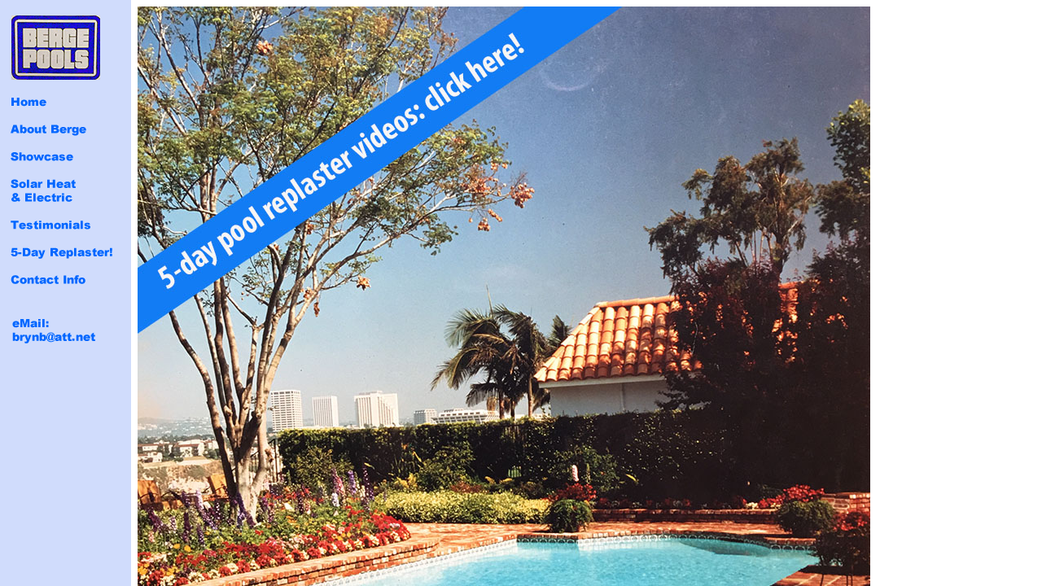

--- FILE ---
content_type: text/html
request_url: https://bergepools.com/
body_size: 528
content:
<!DOCTYPE html PUBLIC "-//W3C//DTD XHTML 1.0 Frameset//EN" "http://www.w3.org/TR/xhtml1/DTD/xhtml1-frameset.dtd">
<html xmlns="http://www.w3.org/1999/xhtml">
<head>
<meta http-equiv="Content-Type" content="text/html; charset=UTF-8" />
<title>Berge Pools</title>
</head>
<frameset rows="*" cols="161,*" framespacing="0" frameborder="no" border="0">
  <frame src="newLeft.htm" name="leftFrame" scrolling="No" noresize="noresize" id="leftFrame" title="leftFrame" />
  <frame src="body.htm" name="mainFrame" id="mainFrame" title="mainFrame" />
</frameset>
<noframes><body>
<!-- WiredMinds eMetrics tracking with Enterprise Edition V5.4 START -->
<script type='text/javascript' src='https://count.carrierzone.com/app/count_server/count.js'></script>
<script type='text/javascript'><!--
wm_custnum='d47ee45a08e1dd73';
wm_page_name='index.htm';
wm_group_name='/services/webpages/b/e/bergepools.com/public';
wm_campaign_key='campaign_id';
wm_track_alt='';
wiredminds.count();
// -->
</script>
<!-- WiredMinds eMetrics tracking with Enterprise Edition V5.4 END -->
</body></noframes>
</html>


--- FILE ---
content_type: text/html
request_url: https://bergepools.com/newLeft.htm
body_size: 1765
content:
<!DOCTYPE html PUBLIC "-//W3C//DTD XHTML 1.0 Transitional//EN"
"http://www.w3.org/TR/xhtml1/DTD/xhtml1-transitional.dtd">
<!-- saved from url=(0014)about:internet -->
<html xmlns="http://www.w3.org/1999/xhtml">
<head>
<title>newLeft.gif</title>
<meta http-equiv="Content-Type" content="text/html; charset=UTF-8" />
<style type="text/css">
td img {display: block;}body {
	margin-left: 3px;
	margin-top: 3px;
}
</style>
<!--Fireworks CS5 Dreamweaver CS5 target.  Created Tue Mar 22 17:05:46 GMT-0700 (PDT) 2016-->
<script language="JavaScript1.2" type="text/javascript">
<!--
function MM_findObj(n, d) { //v4.01
  var p,i,x;  if(!d) d=document; if((p=n.indexOf("?"))>0&&parent.frames.length) {
    d=parent.frames[n.substring(p+1)].document; n=n.substring(0,p);}
  if(!(x=d[n])&&d.all) x=d.all[n]; for (i=0;!x&&i<d.forms.length;i++) x=d.forms[i][n];
  for(i=0;!x&&d.layers&&i<d.layers.length;i++) x=MM_findObj(n,d.layers[i].document);
  if(!x && d.getElementById) x=d.getElementById(n); return x;
}
function MM_swapImage() { //v3.0
  var i,j=0,x,a=MM_swapImage.arguments; document.MM_sr=new Array; for(i=0;i<(a.length-2);i+=3)
   if ((x=MM_findObj(a[i]))!=null){document.MM_sr[j++]=x; if(!x.oSrc) x.oSrc=x.src; x.src=a[i+2];}
}
function MM_swapImgRestore() { //v3.0
  var i,x,a=document.MM_sr; for(i=0;a&&i<a.length&&(x=a[i])&&x.oSrc;i++) x.src=x.oSrc;
}

function MM_preloadImages() { //v3.0
  var d=document; if(d.images){ if(!d.MM_p) d.MM_p=new Array();
    var i,j=d.MM_p.length,a=MM_preloadImages.arguments; for(i=0; i<a.length; i++)
    if (a[i].indexOf("#")!=0){ d.MM_p[j]=new Image; d.MM_p[j++].src=a[i];}}
}

//-->
</script>
</head>
<body bgcolor="#d0dcfc" onload="MM_preloadImages('rolls_2016/newLeft_r2_c2_s2.gif','rolls_2016/newLeft_r3_c2_s2.gif','rolls_2016/newLeft_r4_c2_s2.gif','rolls_2016/newLeft_r5_c2_s2.gif','rolls_2016/newLeft_r6_c2_s2.gif','rolls_2016/newLeft_r7_c2_s2.gif','rolls_2016/newLeft_r8_c2_s2.gif','rolls_2016/newLeft_r9_c2_s2.gif');">
<table style="display: inline-table;" border="0" cellpadding="0" cellspacing="0" width="150">
<!-- fwtable fwsrc="nav16.png" fwpage="Page 1" fwbase="newLeft.gif" fwstyle="Dreamweaver" fwdocid = "973733231" fwnested="0" -->
  <tr>
   <td><img src="rolls_2016/spacer.gif" width="5" height="1" border="0" alt="" /></td>
   <td><img src="rolls_2016/spacer.gif" width="134" height="1" border="0" alt="" /></td>
   <td><img src="rolls_2016/spacer.gif" width="11" height="1" border="0" alt="" /></td>
   <td><img src="rolls_2016/spacer.gif" width="1" height="1" border="0" alt="" /></td>
  </tr>

  <tr>
   <td colspan="3"><img name="newLeft_r1_c1_s1" src="rolls_2016/newLeft_r1_c1_s1.gif" width="150" height="106" border="0" id="newLeft_r1_c1_s1" alt="" /></td>
   <td><img src="rolls_2016/spacer.gif" width="1" height="106" border="0" alt="" /></td>
  </tr>
  <tr>
   <td rowspan="9"><img name="newLeft_r2_c1_s1" src="rolls_2016/newLeft_r2_c1_s1.gif" width="5" height="494" border="0" id="newLeft_r2_c1_s1" alt="" /></td>
   <td><a href="body.htm" target="mainFrame" onmouseout="MM_swapImgRestore();" onmouseover="MM_swapImage('newLeft_r2_c2_s1','','rolls_2016/newLeft_r2_c2_s2.gif',1);"><img name="newLeft_r2_c2_s1" src="rolls_2016/newLeft_r2_c2_s1.gif" width="134" height="30" border="0" id="newLeft_r2_c2_s1" alt="" /></a></td>
   <td rowspan="9"><img name="newLeft_r2_c3_s1" src="rolls_2016/newLeft_r2_c3_s1.gif" width="11" height="494" border="0" id="newLeft_r2_c3_s1" alt="" /></td>
   <td><img src="rolls_2016/spacer.gif" width="1" height="30" border="0" alt="" /></td>
  </tr>
  <tr>
   <td><a href="about us.htm" target="mainFrame" onmouseout="MM_swapImgRestore();" onmouseover="MM_swapImage('newLeft_r3_c2_s1','','rolls_2016/newLeft_r3_c2_s2.gif',1);"><img name="newLeft_r3_c2_s1" src="rolls_2016/newLeft_r3_c2_s1.gif" width="134" height="37" border="0" id="newLeft_r3_c2_s1" alt="" /></a></td>
   <td><img src="rolls_2016/spacer.gif" width="1" height="37" border="0" alt="" /></td>
  </tr>
  <tr>
   <td><a href="showcase.htm" target="mainFrame" onmouseout="MM_swapImgRestore();" onmouseover="MM_swapImage('newLeft_r4_c2_s1','','rolls_2016/newLeft_r4_c2_s2.gif',1);"><img name="newLeft_r4_c2_s1" src="rolls_2016/newLeft_r4_c2_s1.gif" width="134" height="30" border="0" id="newLeft_r4_c2_s1" alt="" /></a></td>
   <td><img src="rolls_2016/spacer.gif" width="1" height="30" border="0" alt="" /></td>
  </tr>
  <tr>
   <td><a href="solar.htm" target="mainFrame" onmouseout="MM_swapImgRestore();" onmouseover="MM_swapImage('newLeft_r5_c2_s1','','rolls_2016/newLeft_r5_c2_s2.gif',1);"><img name="newLeft_r5_c2_s1" src="rolls_2016/newLeft_r5_c2_s1.gif" width="134" height="49" border="0" id="newLeft_r5_c2_s1" alt="" /></a></td>
   <td><img src="rolls_2016/spacer.gif" width="1" height="49" border="0" alt="" /></td>
  </tr>
  <tr>
   <td><a href="testimonials.htm" target="mainFrame" onmouseout="MM_swapImgRestore();" onmouseover="MM_swapImage('newLeft_r6_c2_s1','','rolls_2016/newLeft_r6_c2_s2.gif',1);"><img name="newLeft_r6_c2_s1" src="rolls_2016/newLeft_r6_c2_s1.gif" width="134" height="33" border="0" id="newLeft_r6_c2_s1" alt="" /></a></td>
   <td><img src="rolls_2016/spacer.gif" width="1" height="33" border="0" alt="" /></td>
  </tr>
  <tr>
   <td><a href="plaster.htm" target="mainFrame" onmouseout="MM_swapImgRestore();" onmouseover="MM_swapImage('newLeft_r7_c2_s1','','rolls_2016/newLeft_r7_c2_s2.gif',1);"><img name="newLeft_r7_c2_s1" src="rolls_2016/newLeft_r7_c2_s1.gif" width="134" height="40" border="0" id="newLeft_r7_c2_s1" alt="" /></a></td>
   <td><img src="rolls_2016/spacer.gif" width="1" height="40" border="0" alt="" /></td>
  </tr>
  <tr>
   <td><a href="contact us.htm" target="mainFrame" onmouseout="MM_swapImgRestore();" onmouseover="MM_swapImage('newLeft_r8_c2_s1','','rolls_2016/newLeft_r8_c2_s2.gif',1);"><img name="newLeft_r8_c2_s1" src="rolls_2016/newLeft_r8_c2_s1.gif" width="134" height="35" border="0" id="newLeft_r8_c2_s1" alt="" /></a></td>
   <td><img src="rolls_2016/spacer.gif" width="1" height="35" border="0" alt="" /></td>
  </tr>
  <tr>
   <td><a href="mailto:brynb@att.net" onmouseout="MM_swapImgRestore();" onmouseover="MM_swapImage('newLeft_r9_c2_s1','','rolls_2016/newLeft_r9_c2_s2.gif',1);"><img name="newLeft_r9_c2_s1" src="rolls_2016/newLeft_r9_c2_s1.gif" width="134" height="76" border="0" id="newLeft_r9_c2_s1" alt="" /></a></td>
   <td><img src="rolls_2016/spacer.gif" width="1" height="76" border="0" alt="" /></td>
  </tr>
  <tr>
   <td><img name="newLeft_r10_c2_s1" src="rolls_2016/newLeft_r10_c2_s1.gif" width="134" height="164" border="0" id="newLeft_r10_c2_s1" alt="" /></td>
   <td><img src="rolls_2016/spacer.gif" width="1" height="164" border="0" alt="" /></td>
  </tr>
</table>
<!-- WiredMinds eMetrics tracking with Enterprise Edition V5.4 START -->
<script type='text/javascript' src='https://count.carrierzone.com/app/count_server/count.js'></script>
<script type='text/javascript'><!--
wm_custnum='d47ee45a08e1dd73';
wm_page_name='newLeft.htm';
wm_group_name='/services/webpages/b/e/bergepools.com/public';
wm_campaign_key='campaign_id';
wm_track_alt='';
wiredminds.count();
// -->
</script>
<!-- WiredMinds eMetrics tracking with Enterprise Edition V5.4 END -->
</body>
</html>


--- FILE ---
content_type: text/html
request_url: https://bergepools.com/body.htm
body_size: 839
content:
<!DOCTYPE HTML PUBLIC "-//W3C//DTD HTML 4.01 Transitional//EN">
<html>
<head>
<title>Berge Pools</title>
<meta http-equiv="Content-Type" content="text/html; charset=ISO-8859-1">
<script src="Scripts/AC_RunActiveContent.js" type="text/javascript"></script>
<link href="BergeStyle.css" rel="stylesheet" type="text/css">
<style type="text/css">
<!--
.style3 {font-size: 14px; font-family: Arial, Helvetica, sans-serif; color: #FFFFFF; }
.style4 {
	font-family: Verdana, Arial, Helvetica, sans-serif;
	font-style: italic;
	font-weight: bold;
	font-size: 14px;
}
.style6 {font-family: Verdana, Arial, Helvetica, sans-serif; font-size: 14px;}
.style7 {font-size: 12px}
-->
</style>
</head>

<body bgcolor="#FFFFFF" link="#FFFFFF" vlink="#0033FF">
<div align="left">
  <map name="Map3">
    <area shape="poly" coords="7,163,222,6,287,7,5,213" href="plaster.htm" target="_self">
  </map>
  <map name="Map2">
    <area shape="poly" coords="1,193,303,3,393,5,5,253,2,191,6,191,6,191" href="plaster.htm" target="_self">
  </map>
  <map name="Map">
    <area shape="poly" coords="-1,298,464,1,591,-13,4,370,3,305" href="contact us.htm" target="_self">
  </map>
  <script src="http://www.google-analytics.com/urchin.js" type="text/javascript">
  </script><img src="brickPool2.jpg" width="900" height="998" border="0" usemap="#Map4">
  <map name="Map4">
    <area shape="poly" coords="5,321,7,393,577,8,470,8" href="plaster.htm" target="_self">
  </map>
</div>
<!-- WiredMinds eMetrics tracking with Enterprise Edition V5.4 START -->
<script type='text/javascript' src='https://count.carrierzone.com/app/count_server/count.js'></script>
<script type='text/javascript'><!--
wm_custnum='d47ee45a08e1dd73';
wm_page_name='body.htm';
wm_group_name='/services/webpages/b/e/bergepools.com/public';
wm_campaign_key='campaign_id';
wm_track_alt='';
wiredminds.count();
// -->
</script>
<!-- WiredMinds eMetrics tracking with Enterprise Edition V5.4 END -->
</body>
</html>

--- FILE ---
content_type: text/css
request_url: https://bergepools.com/BergeStyle.css
body_size: 84
content:
.BergeStyle {
	font-family: Arial, Helvetica, sans-serif;
	color: #FFFFFF;
}
.unnamed1 {
	font-family: Arial, Helvetica, sans-serif;
	line-height: 15px;
	color: #FFFFFF;
	list-style-position: outside;
	list-style-type: disc;
	text-indent: 0pt;
	left: auto;
}
